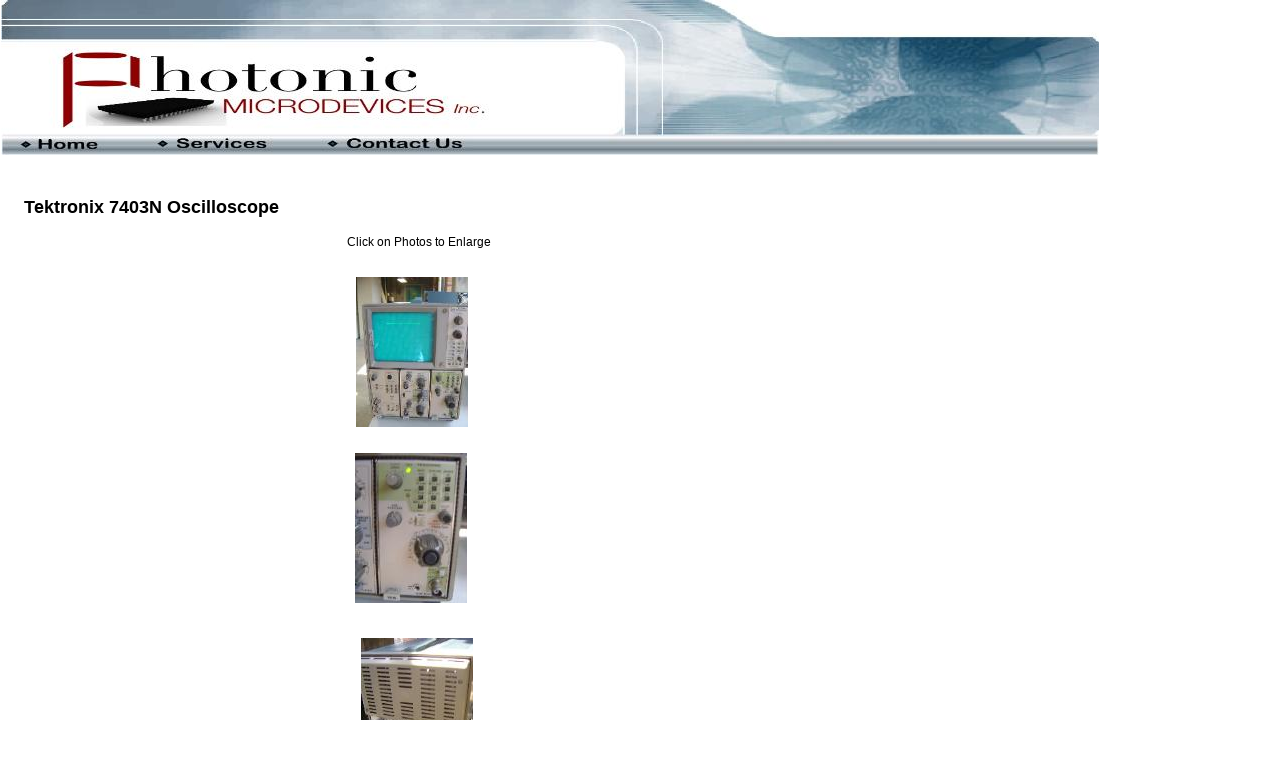

--- FILE ---
content_type: text/html
request_url: http://photonicmicrodevices.com/Tektronix_7403N.html
body_size: 1083
content:
<!--$sitebuilder version="2.6" extra="Java(1.6.0_07)" md5="49d22023815a4fafc375ef83e029fb93"$-->
<!--$templateKey Science|Atomic - Gray|2.0$-->
<html>
  <head>
    <title>For Sale: Tektronix 7403N Oscilloscope | Used</title>
    <meta name="generator" content="Yahoo! SiteBuilder/2.6/1.6.0_07">
    <meta name="keywords" content="Tektronix 7403N, Oscilloscope">
    <!--$page size 1100, 3000$-->
    <!--$page margin 0, 1, 20, 1$-->
    <!--$fontFamily Arial$-->
    <!--$fontSize 12$-->
    <style type="text/css"><!--
      BODY {font-family:"Arial"; font-size:12;margin:0px;padding:0px;}
      P {font-family:"Arial"; font-size:12;}
      FORM {margin:0;padding:0;}
    --></style>
  </head>
  <!--$pageHtmlInside <title>Used refurbished and surplus semiconductor equipment</title>$-->
  <body bgcolor="#FFFFFF" text="#000000" link="#0000FF" vlink="#800080" topmargin="0" leftmargin="0" &lt;title&gt;Used refurbished and surplus semiconductor equipment&lt;/title&gt;>

<!--$begin exclude$-->
    <div id="root" style="position:absolute;width:1100px;height:808px;">
<!--$end exclude$-->
      <div id="e0" style="position:absolute;left:1;top:0;width:1098;height:155;"><!--$img %ImageAssetImpl:/images/photonic_logo3.jpg$--><img src="sitebuilder/images/photonic_logo3-1098x155.jpg" width="1098" height="155" alt=""></div>      <div id="e1" style="position:absolute;left:24;top:196;width:290;height:45;"><span class="text"><b><font size="4"><span style="font-size:18px;line-height:22px;">Tektronix 7403N Oscilloscope<br soft></span></font></b></span>      </div>
      <div id="e2" style="position:absolute;left:347;top:235;width:159;height:15;"><span class="text"><span style="font-size:12px;line-height:15px;">Click on Photos to Enlarge<br soft></span></span>      </div>
      <div id="e3" style="position:absolute;left:356;top:277;width:112;height:150;"><a href="images/DSC04258.JPG"><!--$img %ImageAssetImpl:/images/DSC04258.JPG$--><img src="sitebuilder/images/DSC04258-112x150.jpg" width="112" height="150" border="0" alt=""></a></div>      <div id="e4" style="position:absolute;left:355;top:453;width:112;height:150;"><a href="images/DSC04260.JPG"><!--$img %ImageAssetImpl:/images/DSC04260.JPG$--><img src="sitebuilder/images/DSC04260-112x150.jpg" width="112" height="150" border="0" alt=""></a></div>      <div id="e5" style="position:absolute;left:361;top:638;width:112;height:150;"><a href="images/DSC04263.JPG"><!--$img %ImageAssetImpl:/images/DSC04263.JPG$--><img src="sitebuilder/images/DSC04263-112x150.jpg" width="112" height="150" border="0" alt=""></a></div>      <div id="e6" style="position:absolute;left:337;top:134;width:127;height:15;"><a href="contactus.html"><img src="images/hotlink.gif" width="127" height="15" border="0" alt=""></a></div>      <div id="e7" style="position:absolute;left:155;top:135;width:122;height:15;"><a href="services.html"><img src="images/hotlink.gif" width="122" height="15" border="0" alt=""></a></div>      <div id="e8" style="position:absolute;left:25;top:137;width:82;height:15;"><a href="index.html"><img src="images/hotlink.gif" width="82" height="15" border="0" alt=""></a></div><!--$begin exclude$-->
    </div>
<!--$end exclude$-->
  </body>
</html>
